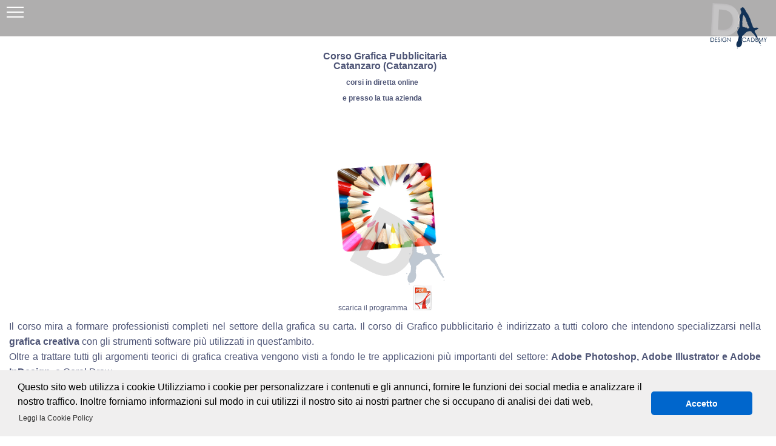

--- FILE ---
content_type: text/html
request_url: https://www.designacademy.it/corso-grafica-pubblicitaria-catanzaro.html
body_size: 6906
content:
<!DOCTYPE html>
<html lang="it" >

    <head>
    <meta http-equiv="Content-Type" content="text/html; charset=utf-8"/>
<TITLE>Corso Grafica Pubblicitaria Catanzaro (Catanzaro)</TITLE>
<link rel="canonical" href="https://www.designacademy.it/corso-grafica-pubblicitaria-catanzaro.html" >
<meta name="subject" content="Formazione"/>
<meta name="rating" content="general"/>
<meta name="description" content="Corso di grafica pubblicitaria, comunicazione e tecniche pubblicitarie con certificazione adobe a Catanzaro" >
<meta name="keywords" content="Corso grafica Catanzaro (Catanzaro)"/>
<meta name="author" content="Ernesto d'Agostino"/>
<meta name="copyright" content="Design academy"/>
<meta name="viewport" content="width=device-width" >
<meta name="abstract" content="Corso di grafica specialistica: dal progetto di comunicazione al progetto grafico Catanzaro (Catanzaro)"/>

<meta name="creation_Date" content="29/05/2018"/>
<meta name="robots" content="INDEX,FOLLOW"/>
<meta name="revisit-after" content="1 days"/>
<meta name="Distribution" content="Global" >
<meta http-equiv="Content-Language" content="italian" >


<meta http-equiv="Cache-Control" content="no-cache" >
<link rel="SHORTCUT ICON" href="images/favicon.ico" >
<link rel="stylesheet" type="text/css" href="index/MyFontsWeb33161801.css"/>
<link href="index/ciairo.css" rel="stylesheet" type="text/css"/>


    
		<meta charset="utf-8" >
	

		<link type="text/css" rel="stylesheet" href="css/demo.css" >
		<link type="text/css" rel="stylesheet" href="dist/jquery.mmenu.css" >
		<style>
		.style5 {            font-size: 11px;
            color: #666666;
}
        </style>
		<script src="https://code.jquery.com/jquery-3.2.1.min.js" ></script>
		<script src="dist/jquery.mmenu.js" ></script>
		<script>
			$(function() {
				$('nav#menu').mmenu();
			});
		</script>
<link rel="stylesheet" type="text/css" href="//cdnjs.cloudflare.com/ajax/libs/cookieconsent2/3.0.3/cookieconsent.min.css" >
<script src="//cdnjs.cloudflare.com/ajax/libs/cookieconsent2/3.0.3/cookieconsent.min.js" ></script>
<script>
window.addEventListener("load", function(){
window.cookieconsent.initialise({
  "palette": {
    "popup": {
      "background": "#f0efef"
    },
    "button": {
      "background": "#0066cc"
    }
  },
  "theme": "classic",
  "content": {
    "message": "Questo sito web utilizza i cookie\nUtilizziamo i cookie per personalizzare i contenuti e gli annunci, fornire le funzioni dei social media e analizzare il nostro traffico. Inoltre forniamo informazioni sul modo in cui utilizzi il nostro sito ai nostri partner che si occupano di analisi dei dati web, ",
    "dismiss": "Accetto",
    "link": "Leggi la Cookie Policy",
    "href": "https://www.designacademy.it/privacy_policy.html"
  }
})});
</script>
</head>

	<body>
		<div id="page" >
			<div class="header" >
				<a href="#menu" ><span></span></a>
			<img src="images/logo_design_mobile.png" alt="" width="105" height="75" id="logo_mobile"/> </div>
			<div class="content" >
		
 	
  
<table width="100%" border="0" cellspacing="0" cellpadding="0" >
  <tr>
  <td height="90" align="center" valign="middle" class="Stile1" ><h1>Corso Grafica Pubblicitaria<br>Catanzaro (Catanzaro)</h1><h1>
  <a href="corso-on-line-grafica-pubblicitaria.html" title="corsi in diretta online" target="_blank" >corsi in diretta online</a></h1>
  <h1><a href="corso-azienda-grafica-pubblicitaria.html" title="Corsi Aziendali" target="_blank" >e presso la tua azienda</a></h1>
  <br><br><br></td>

  </tr>
  <tr>
    <td align="center" valign="top" height="108" ><img src="images/grafica2.png" alt="Master" width="190" height="217" align="middle" ></td>
  </tr>
  <tr>
    <td align="center" valign="top" height="25" ><a href="programmi/programma_grafica.pdf" target="_blank" >scarica il programma</a><a href="programmi/programma_grafica.pdf" ><img src="secondo/pdf.png" alt="photo" width="30" height="41" border="0" ></a> </td>
  </tr>
<tr>
    <td align="center" valign="top" ><table width="100%" border="0" align="center" cellpadding="0" cellspacing="0" >
      
    <tr>
      <td align="justify" valign="top" height="75" ><p><span class="utIndexAsotto" >Il corso mira a formare professionisti completi nel settore della grafica su carta. Il corso di Grafico pubblicitario è indirizzato a tutti coloro che intendono specializzarsi nella <strong>grafica creativa</strong> con gli strumenti software più utilizzati in quest'ambito. <br>
        Oltre a trattare tutti gli argomenti teorici di grafica creativa vengono visti a fondo le tre applicazioni più importanti del settore: <strong>Adobe Photoshop, Adobe Illustrator e Adobe InDesign.</strong> e Corel Draw.<br>
        <br>
        <span class="utilMenuA" >Software utilizzati e studiati:</span><br>
        </span>      </p>
        <p><img src="images/grafica1.png" width="315" height="57" alt="PROGRAMMI" ><img src="images/Senza-titolo-1_25.png" width="84" height="34" align="top" ></p></td>
    </tr>
    <tr>
      <td align="justify" valign="top" ><span class="utIndexAsotto" ><strong>Photoshop </strong>si occupa di gestire la grafica bitmap coi suoi innumerevoli strumenti di ritocco, correzione e filtri fotografici, mentre <strong>Illustrator</strong>, specialista della grafica vettoriale, è orientato verso le produzioni destinate alla stampa tipografica.<br>
          <strong>InDesign</strong> è un software indirizzato alla grafica editoriale, ovvero l'impaginazione di libri, riviste, quotidiani, cataloghi, brochures e tutti i documenti che necessitano della gestione multi-pagina. Un percorso completo per tutti coloro che vogliono diventari esperti nel trattamento <strong>delle immagini, per il web, ma sopratutto per la stampa, l'editoria e la distribuzione pubblicitaria.</strong><br>
          <br>
      </span>
        <p><span class="utIndexAsotto" ><strong>Il corso di grafica pubblicitaria</strong><br>
          <br>
          oltre a trasferire competenze complete sull'utilizzo dei più professionali software di grafica approfondisce anche l'aspetto cruciale di una efficace comunicazione.</span></p>
        <p><span class="utIndexAsotto" >Per essere grafici non basta saper usare un programma, si deve riuscire a comunicare il messaggio al target a cui è riferito, bisogna inoltre saper scegliere il vecolo adatto o il mix di strumenti di comunicazione che meglio riescano  all'attuazione della campagna pubblicitaria da intraprendere (volantini, manifesti, riviste, deplian...).</span></p>
        <p><span class="utIndexAsotto" >Ampio spazio sarà  dato alle tecniche pubblicitarie ed allo studio di una vera campagna pubblicitaria.</span><br>
          <br>
          <strong>Comunicazione e Grafica su carta  stampata:</strong></p>
        <p>Breve panoramica sui software utilizzati<br />
          Studio dei segni distintivi<br />
          il marchio e l'insegna</p>
        <p>Uso dello scanner e della stampante</p>
        <p>l'immagine coordinata<br />
          Concetti base di comunicazioneLa scelta della carta: formati e tipologieprogettazione layout di immagini e testo<br />
          la scelta del colore<br />
          la scelta appropriata del font<br>
          <br>
          <strong>Realizzeremo insieme:</strong></p>
        <p>il depliant<br />
          la brochure<br />
          il Menabo'<br />
          la rivistai flyer<br />
          le locandine<br />
          i manifesti (100x140 e 70x100)<br />
          il Poster (6x3)</p>
        <p>la Prestampa<br />
          la stampa<br />
          le fasi successive alla stampa<br />
          Alcune tecniche di Piegatura</p>
        <p>&nbsp; </p>
        <p>  <br>
        </p>
        <span class="utIndexAsotto" ><br>
        </span></td>
    </tr>
    <tr>
      <td align="justify" valign="middle" ><table width="100%" border="0" align="right" cellpadding="0" cellspacing="0" >
        <tr>
          <td colspan="2" align="left" valign="top" ><p><strong></strong><strong>Metodo corsi in aula:</strong><br />
            Le                 Lezioni in aula sono strutturate in modo da far mettere subito in pratica                 dagli alunni l'argomento appena spiegato. La frequenza è settimanale o               bisettimanale (con orari e giorni a scelta).
                <strong>Ripetizione a casa</strong> attraverso video               e/o slides rilasciate dal docente.<br>
                <p><strong>Metodo corsi online: <br>I corsi online sono svolti in diretta.</strong> L'alunno, oltre a vedere e parlare con il docente <strong>(in videoconferenza)</strong>, utilizza da casa propria lo stesso computer che usa il professore. Il <strong>controllo da remoto del computer della scuola</strong>, da parte dell'alunno, rende il corso online identico a quello svolto in aula. I corsi sono svolti con <strong>max 2 alunni in contemporanea</strong>. Sono <strong>possibili anche percorsi individuali e personalizzati</strong> sia nel programma di studio che nel giorno ed orario di frequenza.

              <p><strong>Corsi presso la sede del cliente (Aziendali):</strong> <br>Sono possibili in tutta Italia, le classi devono essere composte da almeno 2 alunni. <br>
 <strong>Richiedi un preventivo personalizzato allo 089229318</strong></p>
 <p><strong>Solo per i corsi in aula e per i corsi online:</strong> Se vuoi provare il corso e conoscere il tuo insegnante, <br>
   <strong>Prenota una mini-lezione gratis online allo 089229318</strong></p>
              <br>
              DURATA MEDIA: 3 MESI<br>
            <p><strong>Lezioni anche in diretta online:</strong> Il corso individuale può essere frequentato anche online in diretta </p>
            <p>skype con il professore ed attraverso controllo remoto (da casa) del computer della scuola. </p>
            <p> <strong> Prenota gratis una lezione di prova ! </strong><strong>info: 089229318   &nbsp;</strong></p></td>
          </tr>
        </table></table></td>
    </tr>
    <tr>
      <td height="100" ><table width="100%" height="155" border="0" >
        <tr>
          <td width="39" align="right" ><p><img src="images/alunno.jpg" width="36" height="35" alt="alunni" ></p></td>
          <td width="45" align="right" ><strong>alunni</strong></td>
          <td width="23" >&nbsp;</td>
          <td width="36" align="right" valign="middle" ><img src="images/euro.jpg" width="36" height="35" alt="prezzo" ></td>
          <td width="44" align="right" valign="middle" ><strong>Prezzo</strong></td>
          <td width="23" >&nbsp;</td>
          <td width="36" align="right" valign="middle" ><img src="images/calendario.jpg" width="36" height="35" alt="Partenza corsi" ></td>
          <td width="58" align="right" valign="middle" ><strong>Partenza</strong></td>
        </tr>
        <tr>
          <td colspan="2" align="right" >max <strong>8 alunni</strong></td>
          <td>&nbsp;</td>
          <td colspan="2" align="right" ><strong>€</strong> 990,00</td>
          <td>&nbsp;</td>
          <td colspan="2" align="right" valign="middle" ><strong> entro 2 mesi</strong> da iscrizione</td>
        </tr>
        <tr>
          <td colspan="2" align="right" >max <strong>2 alunni</strong></td>
          <td>&nbsp;</td>
          <td colspan="2" align="right" ><strong>€</strong> 1200,00</td>
          <td>&nbsp;</td>
          <td colspan="2" align="right" valign="middle" ><p><strong>1 mese</strong> da iscrizione</p></td>
        </tr>
        <tr>
          <td colspan="2" align="right" ><strong>INDIVIDUALE</strong></td>
          <td>&nbsp;</td>
          <td colspan="2" align="right" ><strong>€</strong> 1400,00</td>
          <td>&nbsp;</td>
          <td colspan="2" align="right" valign="middle" ><strong>10 gg</strong> <br />
            da iscrizione</td>
        </tr>
      </table></td>
    </tr>
    <tr>
      <td height="50" ><strong><a href="https://www.designacademy.it/contratto.pdf" title="Scarica il contratto" target="_blank" >Come Iscriversi</a></strong><div align="center" ><a href="http://www.scuolasi.it/richiesta-informazioni.aspx?corso=14" title="Richiedi informazioni" target="_blank" ><img id="imgRichiestaInformazioni" src="images/info_corso.png" alt="Richiedi informazioni" title="Richiedi informazioni" ></a></div></td>
    </tr>
    <tr>
      <td height="50" ><h2 align="left" >Scegli la tua citt&agrave;</h2>
	<div class="brands-name" >
	  
	  <div align="left" >
	    <ul class="nav nav-pills nav-stacked" >
	       <br/>Abruzzo<br/>
	      <li><strong><a href="https://www.designacademy.it/corso-grafica-pubblicitaria-chieti.html" title="Corso di grafica pubblicitaria a Chieti" >Chieti</a>            
	       </strong></li>
	      <li><strong><a href="https://www.designacademy.it/corso-grafica-pubblicitaria-aquila.html" title="Corso di grafica pubblicitaria a L'Aquila" >L'Aquila</a>            
	       </strong></li>
	      <li><strong><a href="https://www.designacademy.it/corso-grafica-pubblicitaria-pescara.html" title="Corso di grafica pubblicitaria a Pescara" >Pescara</a>            
	       </strong></li>
	      <li><strong><a href="https://www.designacademy.it/corso-grafica-pubblicitaria-teramo.html" title="Corso di grafica pubblicitaria a Teramo" >Teramo</a><br/><br/>Basilicata<br/>            
	       </strong></li>
	      <li><strong><a href="https://www.designacademy.it/corso-grafica-pubblicitaria-matera.html" title="Corso di grafica pubblicitaria a Matera" >Matera</a>            
	       </strong></li>
	      <li><strong><a href="https://www.designacademy.it/corso-grafica-pubblicitaria-potenza.html" title="Corso di grafica pubblicitaria a Potenza" >Potenza</a><br/><br/>Calabria<br/>            
	       </strong></li>
	      <li><strong><a href="https://www.designacademy.it/corso-grafica-pubblicitaria-catanzaro.html" title="Corso di grafica pubblicitaria a Catanzaro" >Catanzaro</a>
           </strong></li>
	      <li><strong><a href="https://www.designacademy.it/corso-grafica-pubblicitaria-cosenza.html" title="Corso di grafica pubblicitaria a Cosenza" >Cosenza</a>            
	       </strong></li>
	      <li><strong><a href="https://www.designacademy.it/corso-grafica-pubblicitaria-crotone.html" title="Corso di grafica pubblicitaria a Crotone" >Crotone</a>            
	       </strong></li>
	      <li><strong><a href="https://www.designacademy.it/corso-grafica-pubblicitaria-reggio-calabria.html" title="Corso di grafica pubblicitaria a Reggio Calabria" >Reggio Calabria</a>            
	       </strong></li>
	      <li><strong><a href="https://www.designacademy.it/corso-grafica-pubblicitaria-vibo-valentia.html" title="Corso di grafica pubblicitaria a Vibo Valentia" >Vibo 

Valentia</a><br/><br/>Campania<br/>            
	       </strong></li>
	      <li><strong><a href="https://www.designacademy.it/corso-grafica-pubblicitaria-avellino.html" title="Corso di grafica pubblicitaria a Avellino" >Avellino</a>            
	       </strong></li>
	      <li><strong><a href="https://www.designacademy.it/corso-grafica-pubblicitaria-benevento.html" title="Corso di grafica pubblicitaria a Benevento" >Benevento</a>            
	       </strong></li>
	      <li><strong><a href="https://www.designacademy.it/corso-grafica-pubblicitaria-caserta.html" title="Corso di grafica pubblicitaria a Caserta" >Caserta</a>            
	       </strong></li>
	      <li><strong><a href="https://www.designacademy.it/corso-grafica-pubblicitaria-napoli.html" title="Corso di grafica pubblicitaria a Napoli" >Napoli</a>            
	       </strong></li>
	      <li><strong><a href="https://www.designacademy.it/corso-grafica-pubblicitaria-salerno.html" title="Corso di grafica pubblicitaria a Salerno" >Salerno</a><br/><br/>Emilia-Romagna<br/>          

  
	       </strong></li>
	      <li><strong><a href="https://www.designacademy.it/corso-grafica-pubblicitaria-bologna.html" title="Corso di grafica pubblicitaria a Bologna" >Bologna</a>            
	       </strong></li>
	      <li><strong><a href="https://www.designacademy.it/corso-grafica-pubblicitaria-ferrara.html" title="Corso di grafica pubblicitaria a Ferrara" >Ferrara</a>            
	       </strong></li>
	      <li><strong><a href="https://www.designacademy.it/corso-grafica-pubblicitaria-forli-cesena.html" title="Corso di grafica pubblicitaria a Forli Cesena" >Forli Cesena</a>            
	       </strong></li>
	      <li><strong><a href="https://www.designacademy.it/corso-grafica-pubblicitaria-modena.html" title="Corso di grafica pubblicitaria a Modena" >Modena</a>            
	       </strong></li>
	      <li><strong><a href="https://www.designacademy.it/corso-grafica-pubblicitaria-parma.html" title="Corso di grafica pubblicitaria a Parma" >Parma</a>            
	       </strong></li>
	      <li><strong><a href="https://www.designacademy.it/corso-grafica-pubblicitaria-piacenza.html" title="Corso di grafica pubblicitaria a Piacenza" >Piacenza</a>            
	       </strong></li>
	      <li><strong><a href="https://www.designacademy.it/corso-grafica-pubblicitaria-ravenna.html" title="Corso di grafica pubblicitaria a Ravenna" >Ravenna</a><br/>            
	       </strong></li>
	      <li><strong><a href="https://www.designacademy.it/corso-grafica-pubblicitaria-reggio-emilia.html" title="Corso di grafica pubblicitaria a Reggio Emilia" >Reggio Emilia</a>            
	       </strong></li>
	      <li><strong><a href="https://www.designacademy.it/corso-grafica-pubblicitaria-rimini.html" title="Corso di grafica pubblicitaria a Rimini" >Rimini</a><br/><br/>Friuli-Venezia Giulia<br/>      

      
	       </strong></li>
	      <li><strong><a href="https://www.designacademy.it/corso-grafica-pubblicitaria-gorizia.html" title="Corso di grafica pubblicitaria a Gorizia" >Gorizia</a>            
	       </strong></li>
	      <li><strong><a href="https://www.designacademy.it/corso-grafica-pubblicitaria-pordenone.html" title="Corso di grafica pubblicitaria a Pordenone" >Pordenone</a>            
	       </strong></li>
	      <li><strong><a href="https://www.designacademy.it/corso-grafica-pubblicitaria-trieste.html" title="Corso di grafica pubblicitaria a Trieste" >Trieste</a>            
	       </strong></li>
	      <li><strong><a href="https://www.designacademy.it/corso-grafica-pubblicitaria-udine.html" title="Corso di grafica pubblicitaria a Udine" >Udine</a><br/><br/>Lazio<br/>            
	       </strong></li>
	      <li><strong><a href="https://www.designacademy.it/corso-grafica-pubblicitaria-frosinone.html" title="Corso di grafica pubblicitaria a Frosinone" >Frosinone</a>            
	       </strong></li>
	      <li><strong><a href="https://www.designacademy.it/corso-grafica-pubblicitaria-latina.html" title="Corso di grafica pubblicitaria a Latina" >Latina</a>            
	       </strong></li>
	      <li><strong><a href="https://www.designacademy.it/corso-grafica-pubblicitaria-rieti.html" title="Corso di grafica pubblicitaria a Rieti" >Rieti</a>            
	       </strong></li>
	      <li><strong><a href="https://www.designacademy.it/corso-grafica-pubblicitaria-roma.html" title="Corso di grafica pubblicitaria a Roma" >Roma</a>            
	       </strong></li>
	      <li><strong><a href="https://www.designacademy.it/corso-grafica-pubblicitaria-viterbo.html" title="Corso di grafica pubblicitaria a Viterbo" >Viterbo</a><br/><br/>Liguria<br/>            
	       </strong></li>
	      <li><strong><a href="https://www.designacademy.it/corso-grafica-pubblicitaria-genova.html" title="Corso di grafica pubblicitaria a Genova" >Genova</a>            
	       </strong></li>
	      <li><strong><a href="https://www.designacademy.it/corso-grafica-pubblicitaria-imperia.html" title="Corso di grafica pubblicitaria a Imperia" >Imperia</a>            
	       </strong></li>
	      <li><strong><a href="https://www.designacademy.it/corso-grafica-pubblicitaria-la-spezia.html" title="Corso di grafica pubblicitaria a La Spezia" >La Spezia</a>            
	       </strong></li>
	      <li><strong><a href="https://www.designacademy.it/corso-grafica-pubblicitaria-savona.html" title="Corso di grafica pubblicitaria a Savona" >Savona</a><br/><br/>Lombardia<br/>            
	       </strong></li>
	      <li><strong><a href="https://www.designacademy.it/corso-grafica-pubblicitaria-bergamo.html" title="Corso di grafica pubblicitaria a Bergamo" >Bergamo</a>            
	       </strong></li>
	      <li><strong><a href="https://www.designacademy.it/corso-grafica-pubblicitaria-brescia.html" title="Corso di grafica pubblicitaria a Brescia" >Brescia</a>            
	       </strong></li>
	      <li><strong><a href="https://www.designacademy.it/corso-grafica-pubblicitaria-como.html" title="Corso di grafica pubblicitaria a Como" >Como</a>            
	       </strong></li>
	      <li><strong><a href="https://www.designacademy.it/corso-grafica-pubblicitaria-cremona.html" title="Corso di grafica pubblicitaria a Cremona" >Cremona</a>            
	       </strong></li>
	      <li><strong><a href="https://www.designacademy.it/corso-grafica-pubblicitaria-lecco.html" title="Corso di grafica pubblicitaria a Lecco" >Lecco</a>            
	       </strong></li>
	      <li><strong><a href="https://www.designacademy.it/corso-grafica-pubblicitaria-lodi.html" title="Corso di grafica pubblicitaria a Lodi" >Lodi</a>            
	       </strong></li>
	      <li><strong><a href="https://www.designacademy.it/corso-grafica-pubblicitaria-mantova.html" title="Corso di grafica pubblicitaria a Mantova" >Mantova</a><br/>            
	       </strong></li>
	      <li><strong><a href="https://www.designacademy.it/corso-grafica-pubblicitaria-milano.html" title="Corso di grafica pubblicitaria a Milano" >Milano</a>            
	       </strong></li>
	      <li><strong><a href="https://www.designacademy.it/corso-grafica-pubblicitaria-pavia.html" title="Corso di grafica pubblicitaria a Pavia" >Pavia</a>            
	       </strong></li>
	      <li><strong><a href="https://www.designacademy.it/corso-grafica-pubblicitaria-sondrio.html" title="Corso di grafica pubblicitaria a Sondrio" >Sondrio</a>            
	       </strong></li>
	      <li><strong><a href="https://www.designacademy.it/corso-grafica-pubblicitaria-varese.html" title="Corso di grafica pubblicitaria a Varese" >Varese</a><br/><br/>Marche<br/>            
	       </strong></li>
	      <li><strong><a href="https://www.designacademy.it/corso-grafica-pubblicitaria-ancona.html" title="Corso di grafica pubblicitaria a Ancona" >Ancona</a>            
	       </strong></li>
	      <li><strong><a href="https://www.designacademy.it/corso-grafica-pubblicitaria-ascoli-piceno.html" title="Corso di grafica pubblicitaria a Ascoli Piceno" >Ascoli Piceno</a>            
	       </strong></li>
	      <li><strong><a href="https://www.designacademy.it/corso-grafica-pubblicitaria-macerata.html" title="Corso di grafica pubblicitaria a Macerata" >Macerata</a>            
	       </strong></li>
	      <li><strong><a href="https://www.designacademy.it/corso-grafica-pubblicitaria-pesaro-e-urbino.html" title="Corso di grafica pubblicitaria a Pesaro e Urbino" >Pesaro e 

Urbino</a><br/><br/>Molise<br/>            
	       </strong></li>
	      <li><strong><a href="https://www.designacademy.it/corso-grafica-pubblicitaria-campobasso.html" title="Corso di grafica pubblicitaria a Campobasso" >Campobasso</a>            
	       </strong></li>
	      <li><strong><a href="https://www.designacademy.it/corso-grafica-pubblicitaria-isernia.html" title="Corso di grafica pubblicitaria a Isernia" >Isernia</a><br/><br/>Piemonte<br/>            
	       </strong></li>
	      <li><strong><a href="https://www.designacademy.it/corso-grafica-pubblicitaria-alessandria.html" title="Corso di grafica pubblicitaria a Alessandria" >Alessandria</a>            
	       </strong></li>
	      <li><strong><a href="https://www.designacademy.it/corso-grafica-pubblicitaria-asti.html" title="Corso di grafica pubblicitaria a Asti" >Asti</a>            
	       </strong></li>
	      <li><strong><a href="https://www.designacademy.it/corso-grafica-pubblicitaria-biella.html" title="Corso di grafica pubblicitaria a Biella" >Biella</a>            
	       </strong></li>
	      <li><strong><a href="https://www.designacademy.it/corso-grafica-pubblicitaria-cuneo.html" title="Corso di grafica pubblicitaria a Cuneo" >Cuneo</a>            
	       </strong></li>
	      <li><strong><a href="https://www.designacademy.it/corso-grafica-pubblicitaria-novara.html" title="Corso di grafica pubblicitaria a Novara" >Novara</a>            
	       </strong></li>
	      <li><strong><a href="https://www.designacademy.it/corso-grafica-pubblicitaria-torino.html" title="Corso di grafica pubblicitaria a Torino" >Torino</a>            
	       </strong></li>
	      <li><strong><a href="https://www.designacademy.it/corso-grafica-pubblicitaria-verbano-cusio-ossola.html" title="Corso di grafica pubblicitaria a Verbano Cusio Ossola" >Verbano Cusio 

Ossola</a><br/>            
	       </strong></li>
	      <li><strong><a href="https://www.designacademy.it/corso-grafica-pubblicitaria-vercelli.html" title="Corso di grafica pubblicitaria a Vercelli" >Vercelli</a><br/><br/>Puglia<br/>            
	       </strong></li>
	      <li><strong><a href="https://www.designacademy.it/corso-grafica-pubblicitaria-bari.html" title="Corso di grafica pubblicitaria a Bari" >Bari</a>            
	       </strong></li>
	      <li><strong><a href="https://www.designacademy.it/corso-grafica-pubblicitaria-brindisi.html" title="Corso di grafica pubblicitaria a Brindisi" >Brindisi</a>            
	       </strong></li>
	      <li><strong><a href="https://www.designacademy.it/corso-grafica-pubblicitaria-foggia.html" title="Corso di grafica pubblicitaria a Foggia" >Foggia</a>            
	       </strong></li>
	      <li><strong><a href="https://www.designacademy.it/corso-grafica-pubblicitaria-lecce.html" title="Corso di grafica pubblicitaria a Lecce" >Lecce</a>            
	       </strong></li>
	      <li><strong><a href="https://www.designacademy.it/corso-grafica-pubblicitaria-taranto.html" title="Corso di grafica pubblicitaria a Taranto" >Taranto</a><br/><br/>Sardegna<br/>            
	       </strong></li>
	      <li><strong><a href="https://www.designacademy.it/corso-grafica-pubblicitaria-cagliari.html" title="Corso di grafica pubblicitaria a Cagliari" >Cagliari</a>            
	       </strong></li>
	      
	      <li><strong><a href="https://www.designacademy.it/corso-grafica-pubblicitaria-carbonia-iglesias.html" title="Corso di grafica pubblicitaria a Carbonia Iglesias" >Carbonia Iglesias</a>         

   
	       </strong></li>
	      
	      <li><strong><a href="https://www.designacademy.it/corso-grafica-pubblicitaria-nuoro.html" title="Corso di grafica pubblicitaria a Nuoro" >Nuoro</a>            
	       </strong></li>
	      
	      <li><strong><a href="https://www.designacademy.it/corso-grafica-pubblicitaria-olbia-tempio.html" title="Corso di grafica pubblicitaria a Olbia Tempio" >Olbia Tempio</a><br/>            
	       </strong></li>
	      <li><strong><a href="https://www.designacademy.it/corso-grafica-pubblicitaria-oristano.html" title="Corso di grafica pubblicitaria a Oristano" >Oristano</a>            
	       </strong></li>
	      <li><strong><a href="https://www.designacademy.it/corso-grafica-pubblicitaria-sassari.html" title="Corso di grafica pubblicitaria a Sassari" >Sassari</a><br/><br/>Sicilia<br/>            
	       </strong></li>
	      <li><strong><a href="https://www.designacademy.it/corso-grafica-pubblicitaria-agrigento.html" title="Corso di grafica pubblicitaria a Agrigento" >Agrigento</a>            
	       </strong></li>
	      <li><strong><a href="https://www.designacademy.it/corso-grafica-pubblicitaria-caltanissetta.html" title="Corso di grafica pubblicitaria a Caltanissetta" >Caltanissetta</a>            
	       </strong></li>
	      <li><strong><a href="https://www.designacademy.it/corso-grafica-pubblicitaria-catania.html" title="Corso di grafica pubblicitaria a Catania" >Catania</a>            
	       </strong></li>
	      <li><strong><a href="https://www.designacademy.it/corso-grafica-pubblicitaria-enna.html" title="Corso di grafica pubblicitaria a Enna" >Enna</a>            
	       </strong></li>
	      <li><strong><a href="https://www.designacademy.it/corso-grafica-pubblicitaria-messina.html" title="Corso di grafica pubblicitaria a Messina" >Messina</a>            
	       </strong></li>
	      <li><strong><a href="https://www.designacademy.it/corso-grafica-pubblicitaria-palermo.html" title="Corso di grafica pubblicitaria a Palermo" >Palermo</a>            
	       </strong></li>
	      <li><strong><a href="https://www.designacademy.it/corso-grafica-pubblicitaria-ragusa.html" title="Corso di grafica pubblicitaria a Ragusa" >Ragusa</a><br/>            
	       </strong></li>
	      <li><strong><a href="https://www.designacademy.it/corso-grafica-pubblicitaria-siracusa.html" title="Corso di grafica pubblicitaria a Siracusa" >Siracusa</a>            
	       </strong></li>
	      <li><strong><a href="https://www.designacademy.it/corso-grafica-pubblicitaria-trapani.html" title="Corso di grafica pubblicitaria a Trapani" >Trapani</a><br/><br/>Toscana<br/>            
	       </strong></li>
	      <li><strong><a href="https://www.designacademy.it/corso-grafica-pubblicitaria-arezzo.html" title="Corso di grafica pubblicitaria a Arezzo" >Arezzo</a>            
	       </strong></li>
	      <li><strong><a href="https://www.designacademy.it/corso-grafica-pubblicitaria-firenze.html" title="Corso di grafica pubblicitaria a Firenze" >Firenze</a>            
	       </strong></li>
	      <li><strong><a href="https://www.designacademy.it/corso-grafica-pubblicitaria-grosseto.html" title="Corso di grafica pubblicitaria a Grosseto" >Grosseto</a>            
	       </strong></li>
	      <li><strong><a href="https://www.designacademy.it/corso-grafica-pubblicitaria-livorno.html" title="Corso di grafica pubblicitaria a Livorno" >Livorno</a>            
	       </strong></li>
	      <li><strong><a href="https://www.designacademy.it/corso-grafica-pubblicitaria-lucca.html" title="Corso di grafica pubblicitaria a Lucca" >Lucca</a>            
	       </strong></li>
	      <li><strong><a href="https://www.designacademy.it/corso-grafica-pubblicitaria-massa-carrara.html" title="Corso di grafica pubblicitaria a Massa Carrara" >Massa Carrara</a>            
	       </strong></li>
	      <li><strong><a href="https://www.designacademy.it/corso-grafica-pubblicitaria-pisa.html" title="Corso di grafica pubblicitaria a Pisa" >Pisa</a><br/>            
	       </strong></li>
	      <li><strong><a href="https://www.designacademy.it/corso-grafica-pubblicitaria-pistoia.html" title="Corso di grafica pubblicitaria a Pistoia" >Pistoia</a>            
	       </strong></li>
	      <li><strong><a href="https://www.designacademy.it/corso-grafica-pubblicitaria-prato.html" title="Corso di grafica pubblicitaria a Prato" >Prato</a>            
	       </strong></li>
	      <li><strong><a href="https://www.designacademy.it/corso-grafica-pubblicitaria-siena.html" title="Corso di grafica pubblicitaria a Siena" >Siena</a><br/><br/>Trentino-Alto Adige<br/>           

 
	       </strong></li>
	      <li><strong><a href="https://www.designacademy.it/corso-grafica-pubblicitaria-bolzano.html" title="Corso di grafica pubblicitaria a Bolzano" >Bolzano</a>            
	       </strong></li>
	      <li><strong><a href="https://www.designacademy.it/corso-grafica-pubblicitaria-trento.html" title="Corso di grafica pubblicitaria a Trento" >Trento</a><br/><br/>Umbria<br/>            
	       </strong></li>
	      <li><strong><a href="https://www.designacademy.it/corso-grafica-pubblicitaria-perugia.html" title="Corso di grafica pubblicitaria a Perugia" >Perugia</a>            
	       </strong></li>
	      <li><strong><a href="https://www.designacademy.it/corso-grafica-pubblicitaria-terni.html" title="Corso di grafica pubblicitaria a Terni" >Terni</a><br/><br/>Valle d'Aosta<br/>            
	       </strong></li>
	      <li><strong><a href="https://www.designacademy.it/corso-grafica-pubblicitaria-aosta.html" title="Corso di grafica pubblicitaria a Aosta" >Aosta</a><br/><br/>Veneto<br/>            
	       </strong></li>
	      <li><strong><a href="https://www.designacademy.it/corso-grafica-pubblicitaria-belluno.html" title="Corso di grafica pubblicitaria a Belluno" >Belluno</a>            
	       </strong></li>
	      <li><strong><a href="https://www.designacademy.it/corso-grafica-pubblicitaria-padova.html" title="Corso di grafica pubblicitaria a Padova" >Padova</a>            
	       </strong></li>
	      <li><strong><a href="https://www.designacademy.it/corso-grafica-pubblicitaria-rovigo.html" title="Corso di grafica pubblicitaria a Rovigo" >Rovigo</a>            
	       </strong></li>
	      <li><strong><a href="https://www.designacademy.it/corso-grafica-pubblicitaria-treviso.html" title="Corso di grafica pubblicitaria a Treviso" >Treviso</a>            
	       </strong></li>
	      <li><strong><a href="https://www.designacademy.it/corso-grafica-pubblicitaria-venezia.html" title="Corso di grafica pubblicitaria a Venezia" >Venezia</a>            
	       </strong></li>
	      <li><strong><a href="https://www.designacademy.it/corso-grafica-pubblicitaria-verona.html" title="Corso di grafica pubblicitaria a Verona" >Verona</a>            
	       </strong></li>
	      <li><strong><a href="https://www.designacademy.it/corso-grafica-pubblicitaria-vicenza.html" title="Corso di grafica pubblicitaria a Vicenza" >Vicenza</a> </strong></li>       
	        
	        
          
        </ul>
	    
        	<div itemscope itemtype="https://schema.org/EducationEvent" >
<div align="left" ><a itemprop="url" href="https://www.designacademy.it/corso-grafica-pubblicitaria-catanzaro.html" >
  <span itemprop="name" >Corso Grafica Pubblicitaria Catanzaro (Catanzaro)</span><br>
  </a>
  <img itemprop="image"  src="/images/data-partenza-corsi.jpg" alt="data partenza corsi Design Academy" >  <br>
</div>
<div class="course-item-description clearfix" itemprop="description" >
  <p class="description" >Corso di grafica pubblicitaria, comunicazione e tecniche pubblicitarie con certificazione adobe a Catanzaro</p>
</div>
Apertura Iscrizioni: <meta itemprop="startDate" content="2019-04-29" >29-04-2019<br>
Chiusura Iscrizioni: <meta itemprop="endDate" content="2019-06-08" >08-06-2019
<div itemprop="location" itemscope itemtype="https://schema.org/Place" >
<span itemprop="name" >Design Academy 089229318</span>
<div itemprop="address" itemscope itemtype="https://schema.org/PostalAddress" >
<span itemprop="addressLocality" >Salerno, Napoli, Caserta, Avellino, Benevento. In diretta online: Italia
</span><br><br><br>
</div>		
      </div>
    </div></div></div>
<div align="left" >
  </div>
          
			<nav id="menu" class="menu" >  
				<ul>
					<li><strong><a href="https://www.designacademy.it" >Home</a></strong></li>
				
                
					
				  <li><strong><a href="https://www.designacademy.it/scuola.html" target="_self" >Scuola</a> </strong></li>
					    
							<li><strong><a href="https://www.designacademy.it/docenti.html" target="_self" >Docenti</a></strong></li>
                           
                                	<li><strong><a href="https://www.designacademy.it/portfolio.html" target="_self" >i nostri progetti</a>  </strong></li>
                                    <li><strong><a href="https://www.designacademy.it/certificazione.html" target="_self" >Cerificazioni</a>  </strong></li>
                                    <li><strong><a href="https://www.designacademy.it/contatti.html" target="_self" >contatti</a> </strong></li><li><strong><a href="https://www.designacademy.it/contratto.pdf" title="Scarica il contratto" target="_blank" >Come Iscriversi</a> 

</strong></li> 
						
					
				</ul>
			</nav>
	
        <div class="menu_indirizzo" id="menu_indirizzo" > <strong>Design Academy ® CIP.SA s.a.s. </strong>p.iva 04485840658 <strong>Info: 800 03 51 41</strong></div>
    <script>
  (function(i,s,o,g,r,a,m){i['GoogleAnalyticsObject']=r;i[r]=i[r]||function(){
  (i[r].q=i[r].q||[]).push(arguments)},i[r].l=1*new Date();a=s.createElement(o),
  m=s.getElementsByTagName(o)[0];a.async=1;a.src=g;m.parentNode.insertBefore(a,m)
  })(window,document,'script','//www.google-analytics.com/analytics.js','ga');

  ga('create', 'UA-45670298-1', 'designacademy.it');
  ga('send', 'pageview');

</script>           
     </table>
        </div>
    </div>
</body>
</html>

--- FILE ---
content_type: text/css
request_url: https://www.designacademy.it/index/MyFontsWeb33161801.css
body_size: 1069
content:
@font-face {
	font-family: MuseoSlab-500;
	src:url(webfonts/eot/style_183117.eot?#iefix') format('embedded-opentype'),url('webfonts/woff/style_183117.woff') format('woff'),url('webfonts/ttf/style_183117.ttf') format('truetype'),url('webfonts/svg/style_183117.svg#MuseoSlab-500') format('svg);
}
@font-face {
	font-family: MuseoSlab-500Italic;
	src:url(webfonts/eot/style_183120.eot?#iefix') format('embedded-opentype'),url('webfonts/woff/style_183120.woff') format('woff'),url('webfonts/ttf/style_183120.ttf') format('truetype'),url('webfonts/svg/style_183120.svg#MuseoSlab-500Italic') format('svg);
}
#outer .container .photo2 table tr td p strong {
	color: #000000;
}
#outer .container .photo2 table tr td table tr td strong {
	color: #000000;
}
#outer .container .photo2 table tr td table tr td {
	font-weight: bold;
}
#outer .container .photo2 table tr td p {
	color: #333333;

}
#outer .container .photo table tr td p {
	font-size: 11px;
}
#outer .container .photo2 table tr td p {
	color: #666666;
}
#outer .container .photo2 table tr td p .indexbodycred .indexattivita .bordolfull {
	font-size: 10px;
	color: #CCC;
}
#outer .container .photo2 table tr td p .indexbodycred .indexattivita .bordolfull {
	color: #333;
}


--- FILE ---
content_type: text/css
request_url: https://www.designacademy.it/index/ciairo.css
body_size: 1644
content:
@charset "utf-8";
/* CSS Document */


body {
	position: absolute;
	height:100%;
	padding:0px;
	margin:0px;
	border:none;
	background-color:#fff;
}

#outer {
	position:absolute;
	margin-top:-10px;
	margin-bottom:0px;
	height:700px;
}


#outer2 {
	position:absolute;
	margin-top:0px;
margin-right:0px;
	margin-bottom:0px;
	height:700px;
}

IMG {
	border: 0px;
	margin:0px;
	max-width: 90%;
}

.menu_valentino{
	Z-INDEX: 1000;
	WIDTH: 210px;
	position:absolute;
	margin-top:0px;
vertical-align: bottom;
	HEIGHT: 100%;
	
	background-image:url(../images/white80_b.png) ;
	background-position: right top;
	
	
	top: 0px;
	right: -2180px;
	bottom: 0px;



}

#social{
	padding: 45px 10px 10px 5px;
	position: absolute;
	margin-top: -10px;
	margin-bottom: 0px;
	height: 80px;
	font-size: 11px;
	font-style: normal;
	line-height: normal;
	font-variant: normal;
	color: rgb(102, 102, 102);
	text-decoration: none;
	text-align: justify;
	border-left: 10px;
	font-family: Verdana,Arial,Helvetica,sans-serif;
	bottom: 0px;
}



#testo_menu_valentino{
padding: 45px 10px 10px 5px;
	position:absolute;
	margin-top:-10px;
	margin-bottom:0px;
	height:300px;
font-size: 11px;
font-style: normal;
line-height: normal;
font-variant: normal;
color: rgb(102, 102, 102);
text-decoration: none;
text-align: justify;
border-left: 10px ;
font-family: Verdana,Arial,Helvetica,sans-serif;
bottom: 0px;
}



.menu {
	Z-INDEX: 1000;
	WIDTH: 210px;
	POSITION: fixed;
	margin-top: 0px;
	HEIGHT: 100%;
	TEXT-ALIGN: right;
	background-image: url(../images/white80.png);
	background-position: left top;
	FONT-SIZE: 14px;
	font-family: Tahoma, Geneva, sans-serif;
	left: 0px;
	top: 0px;
	right: 0px;
	bottom: 0px;
}
.menu2 {position:fixed;
	width:200px;
	height:550px;
	z-index:1000;
	background:url(images/white80.png) repeat left top;
	text-align:right;
	}
.menu_indirizzo {
	Z-INDEX: 1001;
	WIDTH: 100%;
	POSITION: fixed;
	TEXT-ALIGN: center;
	background-position: left top;
	FONT-SIZE: 11px;
	font-family: Tahoma, Geneva, sans-serif;
	left: 0px;
	right: 0px;
	bottom: 0px;
	color: #123257;
	margin-top: 698px;
}



.menu UL {
	PADDING-RIGHT: 5px; PADDING-LEFT: 0px; PADDING-BOTTOM: 0px; PADDING-TOP: 0px; LIST-STYLE-TYPE: none; FONT-SIZE: 14px;
	font-family: Arial, Helvetica, sans-serif;
}
.menu LI {
	OVERFLOW: hidden; LIST-STYLE-TYPE: none; HEIGHT: 22px; FONT-SIZE: 14px;
	font-family: Arial, Helvetica, sans-serif;
}
.menu LI A {
	TEXT-TRANSFORM: capitalize;
	COLOR: #333;
	TEXT-DECORATION: none;
	FONT-SIZE: 14px;
	font-family: Arial, Helvetica, sans-serif;
}
.menu LI A:hover {
	FONT-WEIGHT: normal;
	FONT-SIZE: 13px;
	TEXT-DECORATION: underline;
	FONT-SIZE: 14px;
	font-family: Arial, Helvetica, sans-serif;
	color:#FFF;
}
.menuselected {
	FONT-WEIGHT: normal; FONT-SIZE: 18px; TEXT-DECORATION: none
}
.menu B {
	FONT-WEIGHT: bold
}
.container {
	BORDER-TOP-WIDTH: 0px;
	PADDING-RIGHT: 0px;
	PADDING-LEFT: 210px;
	BORDER-LEFT-WIDTH: 0px;
	BORDER-BOTTOM-WIDTH: 0px;
	PADDING-BOTTOM: 0px;
	MARGIN: 0px;
	OVERFLOW: hidden;
	WIDTH: 1800px;
	PADDING-TOP: 0px;
	POSITION: relative;
	HEIGHT: 535px;
	BORDER-RIGHT-WIDTH: 0px;
	clip: rect(20px,auto,auto,auto);
}
.projectcover {
	DISPLAY: block;
	FLOAT: left;
	MARGIN: 55px 20px 55px 20px;
	OVERFLOW:
	WIDTH: 200px;
	COLOR: #000;
	POSITION: relative;
	HEIGHT: 170px;
}
.projectcover A {
	TEXT-DECORATION: none
}
.projectcover A:hover {
	TEXT-DECORATION: none
}
.projectcover A:visited {
	TEXT-DECORATION: none
}
.projectcover IMG {
	BORDER-TOP-WIDTH: 0px; PADDING-RIGHT: 0px; PADDING-LEFT: 0px; BORDER-LEFT-WIDTH: 0px; BORDER-BOTTOM-WIDTH: 0px; PADDING-BOTTOM: 0px; MARGIN: 0px; PADDING-TOP: 0px; BORDER-RIGHT-WIDTH: 0px
}

.photo {
	DISPLAY: inline-block;
	FLOAT: left;
	MARGIN: 100px 0px 0px 10px;
	width: 480px;
	height: 400px;
	font-family: Verdana, Geneva, sans-serif;
	font-size: 12px;
}
.descrizione {
	DISPLAY: inline-block;
	FLOAT: left;
	MARGIN: 100px 0px 0px 10px;
	WIDTH: 250px;
	height: 350px;
	background-image: url(../images/sfondino_box.png);
	text-align: center;
}
.descrizione H1 {
	BORDER-TOP-WIDTH: 0px; PADDING-RIGHT: 0px; PADDING-LEFT: 0px; FONT-WEIGHT: normal; BORDER-LEFT-WIDTH: 0px; FONT-SIZE: 20px; BORDER-BOTTOM-WIDTH: 0px; PADDING-BOTTOM: 0px; MARGIN: 0px; COLOR: #333; LINE-HEIGHT: 1em; PADDING-TOP: 0px; FONT-FAMILY: MuseoSlab-500, Arial, sans-serif; BORDER-RIGHT-WIDTH: 0px
}
.descrizione P {
	PADDING-RIGHT: 0px; PADDING-LEFT: 0px; PADDING-BOTTOM: 0px; MARGIN: 0px 0px 20px; PADDING-TOP: 0px
}
.descrizione H3 {
	PADDING-RIGHT: 0px; PADDING-LEFT: 0px; PADDING-BOTTOM: 0px; MARGIN: 0px 0px 20px; PADDING-TOP: 0px
}
.descrizione A {
	COLOR: #666; FONT-FAMILY: MuseoSlab-500Italic, Arial, sans-serif; TEXT-DECORATION: none
}
.descrizione A:hover {
	COLOR: #333;
	TEXT-DECORATION: underline;
	text-align: right;
}
.testo_interno	{font-family:Verdana, Arial, Helvetica, sans-serif;
	font-size:9px;
	font-style:normal;
	color:#666;
	text-decoration:none;
	line-height:16px;
	text-align:center;
	padding:5px;
	}
	.indexallievi1 {
	font-family:Verdana, Arial, Helvetica, sans-serif;
	font-size:9px;
	font-style:normal;
	color:#666;
	text-decoration:none;
	line-height:16px;
	text-align:center;
	padding:5px;
}
a {
	font-family: Arial Black, Gadget, sans-serif;
	font-size: 12px;
	color: #ffffff;
	margin-right: 10px;
	text-decoration:none;
}
a:visited {
	color: #ffffff;
	text-decoration:none;

}
.projecttitle {
	PADDING-RIGHT: 5px;
	DISPLAY: block;
	PADDING-LEFT: 5px;
	PADDING-BOTTOM: 5px;
	VERTICAL-ALIGN: bottom;
	OVERFLOW: hidden;
	WIDTH: 180px;
	COLOR: #000;
	PADDING-TOP: 5px;
	POSITION: relative;
	HEIGHT: 130px;
	background-image: url(../images/white80.png);
	background-position: left top;
}
.projecttitle H2 {
	BORDER-TOP-WIDTH: 0px;
	PADDING-RIGHT: 0px;
	PADDING-LEFT: 0px;
	FONT-WEIGHT: bold;
	BORDER-LEFT-WIDTH: 0px;
	FONT-SIZE: 14px;
	BORDER-BOTTOM-WIDTH: 0px;
	PADDING-BOTTOM: 0px;
	MARGIN: 0px;
	COLOR: #123257;
	LINE-HEIGHT: 1em;
	PADDING-TOP: 0px;
	FONT-FAMILY: Arial, sans-serif;
	BORDER-RIGHT-WIDTH: 0px
}
.projecttitle P {
	padding-bottom: 25px;
	BORDER-TOP-WIDTH: 0px;
	PADDING-RIGHT: 0px;
	PADDING-LEFT: 0px;
	BORDER-LEFT-WIDTH: 0px;
	FONT-SIZE: 11px;
	BORDER-BOTTOM-WIDTH: 0px;
	PADDING-BOTTOM: 50px;
	/* MARGIN: 0px; */
	LINE-HEIGHT: 1em;
	PADDING-TOP: 0px;
	BORDER-RIGHT-WIDTH: 0px;
	font-family: Arial, Helvetica, sans-serif;
}
.projecttitle H3 {
	BORDER-TOP-WIDTH: 0px;
	PADDING-RIGHT: 0px;
	PADDING-LEFT: 0px;
	BORDER-LEFT-WIDTH: 0px;
	FONT-SIZE: 11px;
	BORDER-BOTTOM-WIDTH: 0px;
	PADDING-BOTTOM: 0px;
	/* MARGIN: 0px; */
	LINE-HEIGHT: 1em;
	PADDING-TOP: 0px;
	BORDER-RIGHT-WIDTH: 0px;
	font-family: Arial, Helvetica, sans-serif;
}

.content
{
	margin: 25px;
	
}
@media screen and (min-width: 200px) and (max-width: 1000px) {

.descrizione {
	DISPLAY: inline-block;
	FLOAT: left;
	MARGIN: 100px 0px 0px 10px;
	WIDTH: 100%;
	background-image: url(../images/sfondino_box.png);
	text-align: center;
}




.projectcover {
    DISPLAY: block;
    FLOAT: left;
    MARGIN: 0px 0px 0px 0px;
    OVERFLOW: hidden;
    WIDTH: 100%;
    COLOR: #000;
    POSITION: relative;
    HEIGHT: 280px! important;
    padding-top: 0px;
}

.menu_indirizzo {
    Z-INDEX: 1001;
    WIDTH: 100%;
    POSITION: fixed;
    HEIGHT: 40px;
    TEXT-ALIGN: center;
    background-position: left top;
    FONT-SIZE: 11px;
    font-family: Tahoma, Geneva, sans-serif;
    left: 0px;
    right: 0px;
    bottom: 0px;
    color: #123257;
    margin-top: 698px;
    /* line-height: 50px; */
    background-color: #fff;
}

.content
{
	margin: 10px;
	
}
#page{

/* background-image: url(../images/sfondo_mobileC.png); */

/* background-repeat: repeat-y; */
}
	.projecttitle {
    PADDING-RIGHT: 0px;
    DISPLAY: block;
    PADDING-LEFT: 0px;
    PADDING-BOTTOM: 35px;
    VERTICAL-ALIGN: bottom;
    /* OVERFLOW: hidden; */
    WIDTH: 100%;
    COLOR: #000;
    PADDING-TOP: 0px;
    POSITION: relative;
    /* HEIGHT: 100%; */
    background-image: url(../images/white80.png);
    background-position: left top;
}
	
	 }
		


--- FILE ---
content_type: text/plain
request_url: https://www.google-analytics.com/j/collect?v=1&_v=j102&a=1389142767&t=pageview&_s=1&dl=https%3A%2F%2Fwww.designacademy.it%2Fcorso-grafica-pubblicitaria-catanzaro.html&ul=en-us%40posix&dt=Corso%20Grafica%20Pubblicitaria%20Catanzaro%20(Catanzaro)&sr=1280x720&vp=1280x720&_u=IEBAAAABAAAAACAAI~&jid=1567846903&gjid=1084083358&cid=1591115953.1769112014&tid=UA-45670298-1&_gid=2074668045.1769112014&_r=1&_slc=1&z=585849403
body_size: -451
content:
2,cG-GPHY35C11X